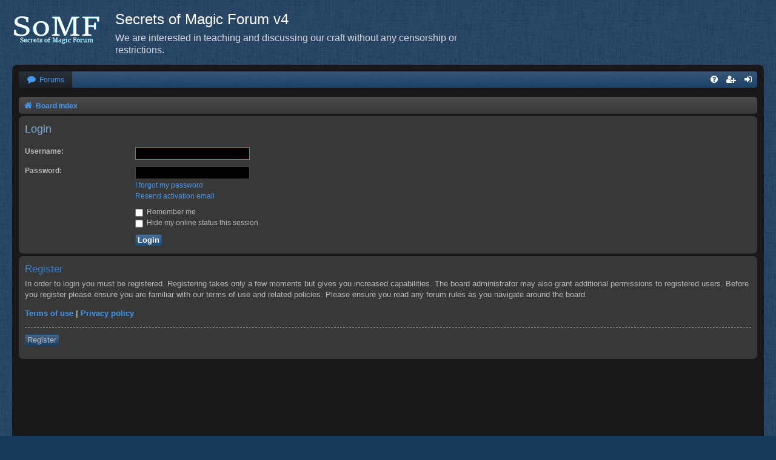

--- FILE ---
content_type: text/html; charset=UTF-8
request_url: http://abusoft.bplaced.net/ucp.php?mode=login&sid=504ca8182c7b35c9fa8697ad9d4fc1d4
body_size: 3233
content:
<!DOCTYPE html>
<html dir="ltr" lang="en-gb">
<head>
<meta charset="utf-8" />
<meta http-equiv="X-UA-Compatible" content="IE=edge">
<meta name="viewport" content="width=device-width, initial-scale=1" />

<title>Secrets of Magic Forum v4 - User Control Panel - Login</title>

	<link rel="alternate" type="application/atom+xml" title="Feed - Secrets of Magic Forum v4" href="/app.php/feed?sid=7b2c437f88af9a13b8d0354e58996737">			<link rel="alternate" type="application/atom+xml" title="Feed - New Topics" href="/app.php/feed/topics?sid=7b2c437f88af9a13b8d0354e58996737">				

<!--
	phpBB style name: Black
	Based on style:   prosilver (this is the default phpBB3 style)
	Original author:  Tom Beddard ( http://www.subBlue.com/ )
	Modified by:      Vjacheslav Trushkin  ( http://www.artodia.com/ )
-->

<link href="./assets/css/font-awesome.min.css?assets_version=23" rel="stylesheet">

<link href="./styles/prosilver/theme/normalize.css?assets_version=23" rel="stylesheet">
<link href="./styles/prosilver/theme/base.css?assets_version=23" rel="stylesheet">
<link href="./styles/prosilver/theme/utilities.css?assets_version=23" rel="stylesheet">
<link href="./styles/black/theme/stylesheet.css?assets_version=23" rel="stylesheet">




<!--[if lte IE 9]>
	<link href="./styles/prosilver/theme/tweaks.css?assets_version=23" rel="stylesheet">
<![endif]-->





</head>
<body id="phpbb" class="nojs notouch section-ucp ltr " data-online-text="Online">


<div id="body-wrapper">
	<a id="top" class="top-anchor" accesskey="t"></a>

		<div id="page-header" class="page-width">
			<div class="headerbar" role="banner">
							<div class="inner">

				<div id="site-description" class="site-description">
					<a id="logo" class="logo" href="./index.php?sid=7b2c437f88af9a13b8d0354e58996737" title="Board index"><span class="site_logo"></span></a>
					<h1>Secrets of Magic Forum v4</h1>
					<p>We are interested in teaching and discussing our craft without any censorship or restrictions.</p>
					<p class="skiplink"><a href="#start_here">Skip to content</a></p>
				</div>

												
				</div>
							</div>
		</div>

		
<div id="wrap" class="wrap page-width">

		<div class="navbar nav-tabs" role="navigation">
	<div class="nav-tabs">

	<ul id="nav-main" class="nav-main linklist" role="menubar">

		<li id="quick-links" class="tab quick-links dropdown-container responsive-menu hidden" data-skip-responsive="true">
			<a href="#" class="dropdown-trigger nav-link" title="Quick links">
				<i class="icon fa-bars fa-fw icon-white" aria-hidden="true"></i>
			</a>
			<div class="dropdown">
				<div class="pointer"><div class="pointer-inner"></div></div>
				<ul class="dropdown-contents" role="menu">
					
					
										<li class="separator"></li>

									</ul>
			</div>
		</li>

				<li class="tab forums selected">
			<a href="./index.php?sid=7b2c437f88af9a13b8d0354e58996737" class="nav-link" title="Forums" role="menuitem">
				<i class="icon fa-comment fa-fw" aria-hidden="true"></i> <span>Forums</span>
			</a>
		</li>
		

			<li class="tab rightside"  data-skip-responsive="true">
			<a href="./ucp.php?mode=login&amp;redirect=ucp.php%3Fmode%3Dlogin&amp;sid=7b2c437f88af9a13b8d0354e58996737" class="nav-link" title="Login" accesskey="x" role="menuitem">
				<i class="icon fa-sign-in fa-fw icon-white" aria-hidden="true"></i>
			</a>
		</li>
					<li class="tab rightside" data-skip-responsive="true">
				<a href="./ucp.php?mode=register&amp;sid=7b2c437f88af9a13b8d0354e58996737" class="nav-link" role="menuitem" title="Register">
					<i class="icon fa-user-plus fa-fw icon-white" aria-hidden="true"></i>
				</a>
			</li>
					
		
	<li data-skip-responsive="true" class="tab rightside">
		<a href="/app.php/help/faq?sid=7b2c437f88af9a13b8d0354e58996737" class="nav-link" rel="help" title="FAQ" role="menuitem">
			<i class="icon fa-question-circle fa-fw icon-white" aria-hidden="true"></i>
		</a>
	</li>

	</ul>

	</div>
</div>

<br />


<div class="navbar nav-breadcrumbs" role="navigation">
	<div class="inner">

	<ul id="nav-breadcrumbs" class="linklist navlinks" role="menubar">
						<li class="breadcrumbs">
						
							<span class="crumb"  itemtype="http://data-vocabulary.org/Breadcrumb" itemscope=""><a href="./index.php?sid=7b2c437f88af9a13b8d0354e58996737" itemprop="url" accesskey="h" data-navbar-reference="index">
				<i class="icon fa-home fa-fw"></i>				<span itemprop="title">Board index</span></a></span>

						
					</li>
		
			</ul>

	</div>
</div>

	<a id="start_here" class="anchor"></a>
	<div id="page-body" class="page-body" role="main">
		
		
<form action="./ucp.php?mode=login&amp;sid=7b2c437f88af9a13b8d0354e58996737" method="post" id="login" data-focus="username">
<div class="panel">
	<div class="inner">

	<div class="content">
		<h2 class="login-title">Login</h2>

		<fieldset class="fields1">
				<dl>
			<dt><label for="username">Username:</label></dt>
			<dd><input type="text" tabindex="1" name="username" id="username" size="25" value="" class="inputbox autowidth" /></dd>
		</dl>
		<dl>
			<dt><label for="password">Password:</label></dt>
			<dd><input type="password" tabindex="2" id="password" name="password" size="25" class="inputbox autowidth" autocomplete="off" /></dd>
							<dd><a href="/app.php/user/forgot_password?sid=7b2c437f88af9a13b8d0354e58996737">I forgot my password</a></dd>				<dd><a href="./ucp.php?mode=resend_act&amp;sid=7b2c437f88af9a13b8d0354e58996737">Resend activation email</a></dd>					</dl>
						<dl>
			<dt>&nbsp;</dt>
			<dd><label for="autologin"><input type="checkbox" name="autologin" id="autologin" tabindex="4" /> Remember me</label></dd>			<dd><label for="viewonline"><input type="checkbox" name="viewonline" id="viewonline" tabindex="5" /> Hide my online status this session</label></dd>
		</dl>
		
		<input type="hidden" name="redirect" value="./ucp.php?mode=login&amp;sid=7b2c437f88af9a13b8d0354e58996737" />
<input type="hidden" name="creation_time" value="1769384384" />
<input type="hidden" name="form_token" value="01c70f7df1226bfc2c3ec7669ab9f1ca8a878883" />

		
		<dl>
			<dt>&nbsp;</dt>
			<dd><input type="hidden" name="sid" value="7b2c437f88af9a13b8d0354e58996737" />
<input type="hidden" name="redirect" value="index.php" />
<input type="submit" name="login" tabindex="6" value="Login" class="button1" /></dd>
		</dl>
		</fieldset>
	</div>

		</div>
</div>


	<div class="panel">
		<div class="inner">

		<div class="content">
			<h3>Register</h3>
			<p>In order to login you must be registered. Registering takes only a few moments but gives you increased capabilities. The board administrator may also grant additional permissions to registered users. Before you register please ensure you are familiar with our terms of use and related policies. Please ensure you read any forum rules as you navigate around the board.</p>
			<p><strong><a href="./ucp.php?mode=terms&amp;sid=7b2c437f88af9a13b8d0354e58996737">Terms of use</a> | <a href="./ucp.php?mode=privacy&amp;sid=7b2c437f88af9a13b8d0354e58996737">Privacy policy</a></strong></p>
			<hr class="dashed" />
			<p><a href="./ucp.php?mode=register&amp;sid=7b2c437f88af9a13b8d0354e58996737" class="button2">Register</a></p>
		</div>

		</div>
	</div>

</form>

			</div>
	</div>


<div id="page-footer" class="page-footer page-width" role="contentinfo">
	<div class="navbar nav-breadcrumbs" role="navigation">
	<div class="inner">

	<ul id="nav-footer" class="nav-footer linklist" role="menubar">
		<li class="breadcrumbs">
									<span class="crumb"><a href="./index.php?sid=7b2c437f88af9a13b8d0354e58996737" data-navbar-reference="index"><i class="icon fa-home fa-fw" aria-hidden="true"></i><span>Board index</span></a></span>					</li>
		
				<li class="rightside"><i class="icon fa-clock-o fa-fw" aria-hidden="true"></i>All times are <span title="UTC">UTC</span></li>
							<li class="rightside">
				<a href="./ucp.php?mode=delete_cookies&amp;sid=7b2c437f88af9a13b8d0354e58996737" data-ajax="true" data-refresh="true" role="menuitem">
					<i class="icon fa-trash fa-fw" aria-hidden="true"></i><span>Delete cookies</span>
				</a>
			</li>
																<li class="rightside" data-last-responsive="true">
				<a href="./memberlist.php?mode=contactadmin&amp;sid=7b2c437f88af9a13b8d0354e58996737" role="menuitem">
					<i class="icon fa-envelope fa-fw" aria-hidden="true"></i><span>Contact us</span>
				</a>
			</li>
			</ul>

	</div>
</div>

	<div class="copyright">
				Powered by <a href="https://www.phpbb.com/">phpBB</a>&reg; Forum Software &copy; phpBB Limited
		<br /><a href="https://www.phpbb.com/customise/db/style/black/">Black</a> Style by <a href="http://www.artodia.com/">Arty</a>
									</div>

	<div id="darkenwrapper" class="darkenwrapper" data-ajax-error-title="AJAX error" data-ajax-error-text="Something went wrong when processing your request." data-ajax-error-text-abort="User aborted request." data-ajax-error-text-timeout="Your request timed out; please try again." data-ajax-error-text-parsererror="Something went wrong with the request and the server returned an invalid reply.">
		<div id="darken" class="darken">&nbsp;</div>
	</div>

	<div id="phpbb_alert" class="phpbb_alert" data-l-err="Error" data-l-timeout-processing-req="Request timed out.">
		<a href="#" class="alert_close">
			<i class="icon fa-times-circle fa-fw" aria-hidden="true"></i>
		</a>
		<h3 class="alert_title">&nbsp;</h3><p class="alert_text"></p>
	</div>
	<div id="phpbb_confirm" class="phpbb_alert">
		<a href="#" class="alert_close">
			<i class="icon fa-times-circle fa-fw" aria-hidden="true"></i>
		</a>
		<div class="alert_text"></div>
	</div>
</div>

</div>

<div>
	<a id="bottom" class="anchor" accesskey="z"></a>
	<img class="sr-only" aria-hidden="true" src="&#x2F;app.php&#x2F;cron&#x2F;cron.task.core.tidy_warnings&#x3F;sid&#x3D;7b2c437f88af9a13b8d0354e58996737" width="1" height="1" alt="">
</div>

<script type="text/javascript" src="./assets/javascript/jquery-3.6.0.min.js?assets_version=23"></script>
<script type="text/javascript" src="./assets/javascript/core.js?assets_version=23"></script>



<script src="./styles/black/template/forum_fn.js?assets_version=23"></script>
<script src="./styles/prosilver/template/ajax.js?assets_version=23"></script>



</body>
</html>
